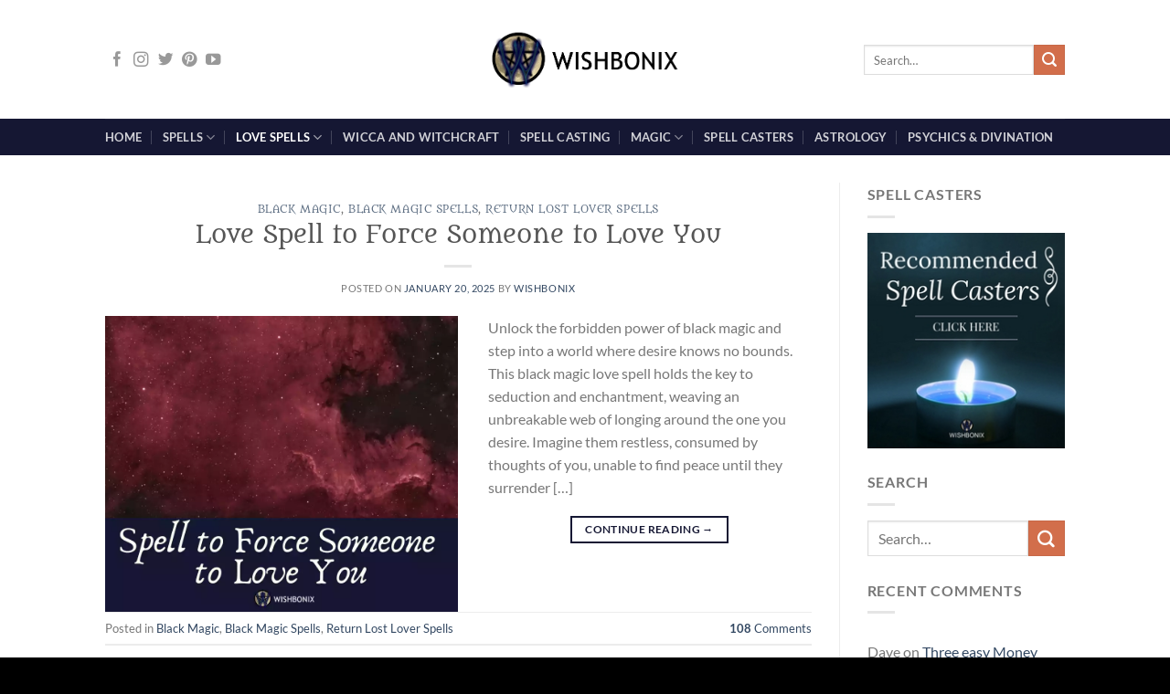

--- FILE ---
content_type: application/javascript; charset=UTF-8
request_url: https://www.wishbonix.com/cdn-cgi/challenge-platform/scripts/jsd/main.js
body_size: 4538
content:
window._cf_chl_opt={VnHPF6:'b'};~function(Z6,m,x,s,D,b,X,E){Z6=T,function(k,o,ZN,Z5,M,G){for(ZN={k:290,o:340,M:398,G:305,V:389,S:379,g:358,v:311,a:347,e:366},Z5=T,M=k();!![];)try{if(G=parseInt(Z5(ZN.k))/1+-parseInt(Z5(ZN.o))/2*(parseInt(Z5(ZN.M))/3)+-parseInt(Z5(ZN.G))/4*(-parseInt(Z5(ZN.V))/5)+parseInt(Z5(ZN.S))/6+parseInt(Z5(ZN.g))/7+parseInt(Z5(ZN.v))/8+-parseInt(Z5(ZN.a))/9*(parseInt(Z5(ZN.e))/10),o===G)break;else M.push(M.shift())}catch(V){M.push(M.shift())}}(Z,515768),m=this||self,x=m[Z6(296)],s={},s[Z6(287)]='o',s[Z6(361)]='s',s[Z6(285)]='u',s[Z6(286)]='z',s[Z6(319)]='n',s[Z6(317)]='I',s[Z6(360)]='b',D=s,m[Z6(320)]=function(o,M,G,V,ZS,Zu,ZV,ZT,g,J,B,j,Y,h){if(ZS={k:301,o:387,M:332,G:301,V:387,S:289,g:375,v:341,a:341,e:330,n:303,J:306,f:345,B:326},Zu={k:354,o:306,M:297},ZV={k:331,o:372,M:362,G:368},ZT=Z6,M===null||void 0===M)return V;for(g=W(M),o[ZT(ZS.k)][ZT(ZS.o)]&&(g=g[ZT(ZS.M)](o[ZT(ZS.G)][ZT(ZS.V)](M))),g=o[ZT(ZS.S)][ZT(ZS.g)]&&o[ZT(ZS.v)]?o[ZT(ZS.S)][ZT(ZS.g)](new o[(ZT(ZS.a))](g)):function(A,Zz,Q){for(Zz=ZT,A[Zz(Zu.k)](),Q=0;Q<A[Zz(Zu.o)];A[Q+1]===A[Q]?A[Zz(Zu.M)](Q+1,1):Q+=1);return A}(g),J='nAsAaAb'.split('A'),J=J[ZT(ZS.e)][ZT(ZS.n)](J),B=0;B<g[ZT(ZS.J)];j=g[B],Y=P(o,M,j),J(Y)?(h=Y==='s'&&!o[ZT(ZS.f)](M[j]),ZT(ZS.B)===G+j?S(G+j,Y):h||S(G+j,M[j])):S(G+j,Y),B++);return V;function S(A,Q,ZZ){ZZ=T,Object[ZZ(ZV.k)][ZZ(ZV.o)][ZZ(ZV.M)](V,Q)||(V[Q]=[]),V[Q][ZZ(ZV.G)](A)}},b=Z6(350)[Z6(364)](';'),X=b[Z6(330)][Z6(303)](b),m[Z6(294)]=function(k,o,Zv,Zk,M,G,V,S){for(Zv={k:284,o:306,M:306,G:380,V:368,S:307},Zk=Z6,M=Object[Zk(Zv.k)](o),G=0;G<M[Zk(Zv.o)];G++)if(V=M[G],'f'===V&&(V='N'),k[V]){for(S=0;S<o[M[G]][Zk(Zv.M)];-1===k[V][Zk(Zv.G)](o[M[G]][S])&&(X(o[M[G]][S])||k[V][Zk(Zv.V)]('o.'+o[M[G]][S])),S++);}else k[V]=o[M[G]][Zk(Zv.S)](function(g){return'o.'+g})},E=function(ZY,Zj,ZB,Zf,ZJ,Ze,ZM,o,M,G){return ZY={k:352,o:315},Zj={k:298,o:298,M:368,G:298,V:298,S:399,g:298,v:370},ZB={k:306},Zf={k:288},ZJ={k:306,o:370,M:331,G:372,V:362,S:331,g:288,v:368,a:288,e:368,n:288,J:368,f:298,B:298,j:331,Y:372,h:288,A:368,c:288,Q:368,H:298,l:368,C:368,d:399},Ze={k:293,o:370},ZM=Z6,o=String[ZM(ZY.k)],M={'h':function(V){return null==V?'':M.g(V,6,function(S,Zm){return Zm=T,Zm(Ze.k)[Zm(Ze.o)](S)})},'g':function(V,S,J,Zx,B,j,Y,A,Q,H,C,y,F,Z0,Z1,Z2,Z3,Z4){if(Zx=ZM,null==V)return'';for(j={},Y={},A='',Q=2,H=3,C=2,y=[],F=0,Z0=0,Z1=0;Z1<V[Zx(ZJ.k)];Z1+=1)if(Z2=V[Zx(ZJ.o)](Z1),Object[Zx(ZJ.M)][Zx(ZJ.G)][Zx(ZJ.V)](j,Z2)||(j[Z2]=H++,Y[Z2]=!0),Z3=A+Z2,Object[Zx(ZJ.M)][Zx(ZJ.G)][Zx(ZJ.V)](j,Z3))A=Z3;else{if(Object[Zx(ZJ.S)][Zx(ZJ.G)][Zx(ZJ.V)](Y,A)){if(256>A[Zx(ZJ.g)](0)){for(B=0;B<C;F<<=1,S-1==Z0?(Z0=0,y[Zx(ZJ.v)](J(F)),F=0):Z0++,B++);for(Z4=A[Zx(ZJ.a)](0),B=0;8>B;F=F<<1|Z4&1,S-1==Z0?(Z0=0,y[Zx(ZJ.e)](J(F)),F=0):Z0++,Z4>>=1,B++);}else{for(Z4=1,B=0;B<C;F=Z4|F<<1,S-1==Z0?(Z0=0,y[Zx(ZJ.e)](J(F)),F=0):Z0++,Z4=0,B++);for(Z4=A[Zx(ZJ.n)](0),B=0;16>B;F=F<<1.38|1&Z4,Z0==S-1?(Z0=0,y[Zx(ZJ.J)](J(F)),F=0):Z0++,Z4>>=1,B++);}Q--,0==Q&&(Q=Math[Zx(ZJ.f)](2,C),C++),delete Y[A]}else for(Z4=j[A],B=0;B<C;F=F<<1.73|1&Z4,Z0==S-1?(Z0=0,y[Zx(ZJ.v)](J(F)),F=0):Z0++,Z4>>=1,B++);A=(Q--,Q==0&&(Q=Math[Zx(ZJ.B)](2,C),C++),j[Z3]=H++,String(Z2))}if(A!==''){if(Object[Zx(ZJ.j)][Zx(ZJ.Y)][Zx(ZJ.V)](Y,A)){if(256>A[Zx(ZJ.h)](0)){for(B=0;B<C;F<<=1,Z0==S-1?(Z0=0,y[Zx(ZJ.A)](J(F)),F=0):Z0++,B++);for(Z4=A[Zx(ZJ.c)](0),B=0;8>B;F=Z4&1|F<<1.45,S-1==Z0?(Z0=0,y[Zx(ZJ.J)](J(F)),F=0):Z0++,Z4>>=1,B++);}else{for(Z4=1,B=0;B<C;F=Z4|F<<1.79,Z0==S-1?(Z0=0,y[Zx(ZJ.J)](J(F)),F=0):Z0++,Z4=0,B++);for(Z4=A[Zx(ZJ.g)](0),B=0;16>B;F=Z4&1|F<<1.54,Z0==S-1?(Z0=0,y[Zx(ZJ.Q)](J(F)),F=0):Z0++,Z4>>=1,B++);}Q--,0==Q&&(Q=Math[Zx(ZJ.H)](2,C),C++),delete Y[A]}else for(Z4=j[A],B=0;B<C;F=F<<1.96|1&Z4,S-1==Z0?(Z0=0,y[Zx(ZJ.l)](J(F)),F=0):Z0++,Z4>>=1,B++);Q--,Q==0&&C++}for(Z4=2,B=0;B<C;F=Z4&1|F<<1.17,Z0==S-1?(Z0=0,y[Zx(ZJ.C)](J(F)),F=0):Z0++,Z4>>=1,B++);for(;;)if(F<<=1,Z0==S-1){y[Zx(ZJ.A)](J(F));break}else Z0++;return y[Zx(ZJ.d)]('')},'j':function(V,Zs){return Zs=ZM,V==null?'':V==''?null:M.i(V[Zs(ZB.k)],32768,function(S,ZD){return ZD=Zs,V[ZD(Zf.k)](S)})},'i':function(V,S,J,ZL,B,j,Y,A,Q,H,C,y,F,Z0,Z1,Z2,Z4,Z3){for(ZL=ZM,B=[],j=4,Y=4,A=3,Q=[],y=J(0),F=S,Z0=1,H=0;3>H;B[H]=H,H+=1);for(Z1=0,Z2=Math[ZL(Zj.k)](2,2),C=1;Z2!=C;Z3=F&y,F>>=1,F==0&&(F=S,y=J(Z0++)),Z1|=C*(0<Z3?1:0),C<<=1);switch(Z1){case 0:for(Z1=0,Z2=Math[ZL(Zj.o)](2,8),C=1;Z2!=C;Z3=F&y,F>>=1,0==F&&(F=S,y=J(Z0++)),Z1|=(0<Z3?1:0)*C,C<<=1);Z4=o(Z1);break;case 1:for(Z1=0,Z2=Math[ZL(Zj.o)](2,16),C=1;Z2!=C;Z3=y&F,F>>=1,F==0&&(F=S,y=J(Z0++)),Z1|=C*(0<Z3?1:0),C<<=1);Z4=o(Z1);break;case 2:return''}for(H=B[3]=Z4,Q[ZL(Zj.M)](Z4);;){if(Z0>V)return'';for(Z1=0,Z2=Math[ZL(Zj.o)](2,A),C=1;C!=Z2;Z3=y&F,F>>=1,0==F&&(F=S,y=J(Z0++)),Z1|=(0<Z3?1:0)*C,C<<=1);switch(Z4=Z1){case 0:for(Z1=0,Z2=Math[ZL(Zj.G)](2,8),C=1;Z2!=C;Z3=F&y,F>>=1,0==F&&(F=S,y=J(Z0++)),Z1|=(0<Z3?1:0)*C,C<<=1);B[Y++]=o(Z1),Z4=Y-1,j--;break;case 1:for(Z1=0,Z2=Math[ZL(Zj.V)](2,16),C=1;C!=Z2;Z3=F&y,F>>=1,F==0&&(F=S,y=J(Z0++)),Z1|=C*(0<Z3?1:0),C<<=1);B[Y++]=o(Z1),Z4=Y-1,j--;break;case 2:return Q[ZL(Zj.S)]('')}if(j==0&&(j=Math[ZL(Zj.g)](2,A),A++),B[Z4])Z4=B[Z4];else if(Z4===Y)Z4=H+H[ZL(Zj.v)](0);else return null;Q[ZL(Zj.M)](Z4),B[Y++]=H+Z4[ZL(Zj.v)](0),j--,H=Z4,0==j&&(j=Math[ZL(Zj.o)](2,A),A++)}}},G={},G[ZM(ZY.o)]=M.h,G}(),K();function N(G,V,ZC,Zw,S,g,v,a,n,J,f,B){if(ZC={k:353,o:329,M:300,G:394,V:376,S:369,g:373,v:400,a:333,e:363,n:346,J:396,f:295,B:356,j:376,Y:391,h:392,A:376,c:336,Q:388,H:291,l:342,C:322,d:337,y:401,F:382,Z0:395,Z1:385,Z2:315},Zw=Z6,!R(.01))return![];g=(S={},S[Zw(ZC.k)]=G,S[Zw(ZC.o)]=V,S);try{v=m[Zw(ZC.M)],a=Zw(ZC.G)+m[Zw(ZC.V)][Zw(ZC.S)]+Zw(ZC.g)+v.r+Zw(ZC.v),n=new m[(Zw(ZC.a))](),n[Zw(ZC.e)](Zw(ZC.n),a),n[Zw(ZC.J)]=2500,n[Zw(ZC.f)]=function(){},J={},J[Zw(ZC.B)]=m[Zw(ZC.j)][Zw(ZC.Y)],J[Zw(ZC.h)]=m[Zw(ZC.A)][Zw(ZC.c)],J[Zw(ZC.Q)]=m[Zw(ZC.j)][Zw(ZC.H)],J[Zw(ZC.l)]=m[Zw(ZC.A)][Zw(ZC.C)],f=J,B={},B[Zw(ZC.d)]=g,B[Zw(ZC.y)]=f,B[Zw(ZC.F)]=Zw(ZC.Z0),n[Zw(ZC.Z1)](E[Zw(ZC.Z2)](B))}catch(j){}}function R(k,Zq,ZP){return Zq={k:310},ZP=Z6,Math[ZP(Zq.k)]()<k}function U(Zh,ZW,k,o,M,G){return Zh={k:300,o:309,M:349},ZW=Z6,k=m[ZW(Zh.k)],o=3600,M=Math[ZW(Zh.o)](+atob(k.t)),G=Math[ZW(Zh.o)](Date[ZW(Zh.M)]()/1e3),G-M>o?![]:!![]}function Z(T2){return T2='appendChild,push,VnHPF6,charAt,stringify,hasOwnProperty,/b/ov1/0.06871150241521136:1764061986:W05St5xXSewLvkqyHqyNSLta7l41vVX77ulUXCxFMR0/,isArray,from,_cf_chl_opt,sid,onreadystatechange,366666BPxGhn,indexOf,clientInformation,source,function,postMessage,send,Function,getOwnPropertyNames,chlApiRumWidgetAgeMs,5WlLINT,onload,wfJU3,chlApiUrl,cloudflare-invisible,/cdn-cgi/challenge-platform/h/,jsd,timeout,iframe,5052ExAkiR,join,/invisible/jsd,chctx,keys,undefined,symbol,object,charCodeAt,Array,671665FwnXuF,BHcSU3,navigator,-Y0nPSUrR45ewhJy8VFMx9+uaOfCqWGzIdtj3sZN7kHLivDX$mBb6pAl1QToEgc2K,Jxahl3,ontimeout,document,splice,pow,xhr-error,__CF$cv$params,Object,style,bind,display: none,1067260pWtgzX,length,map,readyState,floor,random,2495520kPCuDj,api,toString,body,Syec,catch,bigint,success,number,BAnB4,DOMContentLoaded,mAxV0,detail,error on cf_chl_props,tabIndex,d.cookie,onerror,http-code:,error,includes,prototype,concat,XMLHttpRequest,contentWindow,parent,NUDr6,errorInfoObject,/jsd/oneshot/13c98df4ef2d/0.06871150241521136:1764061986:W05St5xXSewLvkqyHqyNSLta7l41vVX77ulUXCxFMR0/,contentDocument,554IqUeOX,Set,chlApiClientVersion,status,event,isNaN,POST,9jQHWXY,getPrototypeOf,now,_cf_chl_opt;WVJdi2;tGfE6;eHFr4;rZpcH7;DMab5;uBWD2;TZOO6;NFIEc5;SBead5;rNss8;ssnu4;WlNXb1;QNPd6;BAnB4;Jxahl3;fLDZ5;fAvt5,createElement,fromCharCode,msg,sort,[native code],chlApiSitekey,removeChild,3747485eMngHP,addEventListener,boolean,string,call,open,split,loading,8646500wbIUpN'.split(','),Z=function(){return T2},Z()}function T(z,k,o){return o=Z(),T=function(M,m,x){return M=M-284,x=o[M],x},T(z,k)}function I(Za,Zo,M,G,V,S,g){Zo=(Za={k:351,o:397,M:302,G:304,V:325,S:314,g:367,v:334,a:381,e:292,n:339,J:357},Z6);try{return M=x[Zo(Za.k)](Zo(Za.o)),M[Zo(Za.M)]=Zo(Za.G),M[Zo(Za.V)]='-1',x[Zo(Za.S)][Zo(Za.g)](M),G=M[Zo(Za.v)],V={},V=BAnB4(G,G,'',V),V=BAnB4(G,G[Zo(Za.a)]||G[Zo(Za.e)],'n.',V),V=BAnB4(G,M[Zo(Za.n)],'d.',V),x[Zo(Za.S)][Zo(Za.J)](M),S={},S.r=V,S.e=null,S}catch(v){return g={},g.r={},g.e=v,g}}function P(k,o,M,Zi,Z8,G){Z8=(Zi={k:316,o:289,M:374,G:383},Z6);try{return o[M][Z8(Zi.k)](function(){}),'p'}catch(V){}try{if(null==o[M])return o[M]===void 0?'u':'x'}catch(S){return'i'}return k[Z8(Zi.o)][Z8(Zi.M)](o[M])?'a':o[M]===k[Z8(Zi.o)]?'p5':!0===o[M]?'T':!1===o[M]?'F':(G=typeof o[M],Z8(Zi.G)==G?L(k,o[M])?'N':'f':D[G]||'?')}function O(k,o,ZH,ZQ,Zc,ZA,Zb,M,G){ZH={k:300,o:333,M:363,G:346,V:394,S:376,g:369,v:338,a:312,e:396,n:295,J:390,f:327,B:385,j:315,Y:371},ZQ={k:299},Zc={k:343,o:318,M:328,G:343},ZA={k:396},Zb=Z6,M=m[Zb(ZH.k)],G=new m[(Zb(ZH.o))](),G[Zb(ZH.M)](Zb(ZH.G),Zb(ZH.V)+m[Zb(ZH.S)][Zb(ZH.g)]+Zb(ZH.v)+M.r),M[Zb(ZH.a)]&&(G[Zb(ZH.e)]=5e3,G[Zb(ZH.n)]=function(ZX){ZX=Zb,o(ZX(ZA.k))}),G[Zb(ZH.J)]=function(ZI){ZI=Zb,G[ZI(Zc.k)]>=200&&G[ZI(Zc.k)]<300?o(ZI(Zc.o)):o(ZI(Zc.M)+G[ZI(Zc.G)])},G[Zb(ZH.f)]=function(Zt){Zt=Zb,o(Zt(ZQ.k))},G[Zb(ZH.B)](E[Zb(ZH.j)](JSON[Zb(ZH.Y)](k)))}function i(M,G,T1,ZO,V,S,g){if(T1={k:393,o:312,M:318,G:382,V:377,S:344,g:318,v:335,a:384,e:344,n:329,J:323,f:335,B:384},ZO=Z6,V=ZO(T1.k),!M[ZO(T1.o)])return;G===ZO(T1.M)?(S={},S[ZO(T1.G)]=V,S[ZO(T1.V)]=M.r,S[ZO(T1.S)]=ZO(T1.g),m[ZO(T1.v)][ZO(T1.a)](S,'*')):(g={},g[ZO(T1.G)]=V,g[ZO(T1.V)]=M.r,g[ZO(T1.e)]=ZO(T1.n),g[ZO(T1.J)]=G,m[ZO(T1.f)][ZO(T1.B)](g,'*'))}function L(k,o,Zp,Z7){return Zp={k:386,o:331,M:313,G:362,V:380,S:355},Z7=Z6,o instanceof k[Z7(Zp.k)]&&0<k[Z7(Zp.k)][Z7(Zp.o)][Z7(Zp.M)][Z7(Zp.G)](o)[Z7(Zp.V)](Z7(Zp.S))}function K(T0,ZF,Zd,ZE,k,o,M,G,V){if(T0={k:300,o:312,M:308,G:365,V:359,S:321,g:378,v:378},ZF={k:308,o:365,M:378},Zd={k:324},ZE=Z6,k=m[ZE(T0.k)],!k)return;if(!U())return;(o=![],M=k[ZE(T0.o)]===!![],G=function(ZR,S){if(ZR=ZE,!o){if(o=!![],!U())return;S=I(),O(S.r,function(g){i(k,g)}),S.e&&N(ZR(Zd.k),S.e)}},x[ZE(T0.M)]!==ZE(T0.G))?G():m[ZE(T0.V)]?x[ZE(T0.V)](ZE(T0.S),G):(V=x[ZE(T0.g)]||function(){},x[ZE(T0.v)]=function(ZU){ZU=ZE,V(),x[ZU(ZF.k)]!==ZU(ZF.o)&&(x[ZU(ZF.M)]=V,G())})}function W(k,ZG,Z9,o){for(ZG={k:332,o:284,M:348},Z9=Z6,o=[];k!==null;o=o[Z9(ZG.k)](Object[Z9(ZG.o)](k)),k=Object[Z9(ZG.M)](k));return o}}()